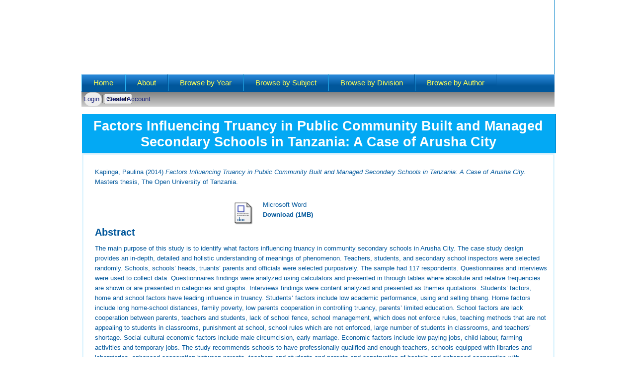

--- FILE ---
content_type: text/html; charset=utf-8
request_url: http://repository.out.ac.tz/719/
body_size: 4917
content:
<!DOCTYPE html PUBLIC "-//W3C//DTD XHTML 1.0 Transitional//EN" "http://www.w3.org/TR/xhtml1/DTD/xhtml1-transitional.dtd">
<html xmlns="http://www.w3.org/1999/xhtml">
  <head>
    <title> Factors Influencing Truancy in Public Community Built and Managed Secondary Schools in Tanzania: A Case of Arusha City  - The Open University of Tanzania Institutional Repository</title>
	
    <script type="text/javascript" src="/javascript/auto.js"><!-- padder --></script>
    <style type="text/css" media="screen">@import url(/style/auto.css);</style>
    <style type="text/css" media="print">@import url(/style/print.css);</style>
    <link rel="icon" href="/favicon.ico" type="image/x-icon" />
    <link rel="shortcut icon" href="/favicon.ico" type="image/x-icon" />
    <link rel="Top" href="http://repository.out.ac.tz/" />
    <link rel="Search" href="http://repository.out.ac.tz/cgi/search" />
    <meta name="eprints.eprintid" content="719" />
<meta name="eprints.rev_number" content="8" />
<meta name="eprints.eprint_status" content="archive" />
<meta name="eprints.userid" content="1215" />
<meta name="eprints.dir" content="disk0/00/00/07/19" />
<meta name="eprints.datestamp" content="2016-01-14 12:13:36" />
<meta name="eprints.lastmod" content="2016-01-14 12:13:36" />
<meta name="eprints.status_changed" content="2016-01-14 12:13:36" />
<meta name="eprints.type" content="thesis" />
<meta name="eprints.metadata_visibility" content="show" />
<meta name="eprints.creators_name" content="Kapinga, Paulina" />
<meta name="eprints.title" content="Factors Influencing Truancy in Public Community Built and Managed Secondary Schools in Tanzania: A Case of Arusha  City" />
<meta name="eprints.ispublished" content="submitted" />
<meta name="eprints.subjects" content="RG" />
<meta name="eprints.divisions" content="dep_ppa" />
<meta name="eprints.full_text_status" content="public" />
<meta name="eprints.abstract" content="The main purpose of this study is to identify what factors influencing truancy in community secondary schools in Arusha City.  The case study design provides an in-depth, detailed and holistic understanding of meanings of phenomenon. Teachers, students, and secondary school inspectors were selected randomly. Schools, schools’ heads, truants’ parents and officials were selected purposively. The sample had 117 respondents. Questionnaires and interviews were used to collect data. Questionnaires findings were analyzed using calculators and presented in through tables where absolute and relative frequencies are shown or are presented in categories and graphs. Interviews findings were content analyzed and presented as themes quotations. Students’ factors, home and school factors have leading influence in truancy. Students’ factors include low academic performance, using and selling bhang. Home factors include long home-school distances, family poverty, low parents cooperation in controlling truancy, parents’ limited education. School factors are lack cooperation between parents, teachers and students, lack of school fence, school management, which does not enforce rules, teaching methods that are not appealing to students in classrooms, punishment at school, school rules which are not enforced, large number of students in classrooms, and teachers’ shortage. Social cultural economic factors include male circumcision, early marriage. Economic factors include low paying jobs, child labour, farming activities and temporary jobs. The study recommends schools to have professionally qualified and enough teachers, schools equipped with libraries and laboratories, enhanced cooperation between parents, teachers and students and parents and construction of hostels and enhanced cooperation with community. The study recommends further research in rural areas.  " />
<meta name="eprints.date" content="2014" />
<meta name="eprints.date_type" content="submitted" />
<meta name="eprints.institution" content="The Open University of Tanzania" />
<meta name="eprints.department" content="Policy Planning and Administration" />
<meta name="eprints.thesis_type" content="masters" />
<meta name="eprints.citation" content="  Kapinga, Paulina  (2014) Factors Influencing Truancy in Public Community Built and Managed Secondary Schools in Tanzania: A Case of Arusha City.  Masters thesis, The Open University of Tanzania.   " />
<meta name="eprints.document_url" content="http://repository.out.ac.tz/719/1/resaech_kuprint_print__12_octber.docx" />
<link rel="schema.DC" href="http://purl.org/DC/elements/1.0/" />
<meta name="DC.relation" content="http://repository.out.ac.tz/719/" />
<meta name="DC.title" content="Factors Influencing Truancy in Public Community Built and Managed Secondary Schools in Tanzania: A Case of Arusha  City" />
<meta name="DC.creator" content="Kapinga, Paulina" />
<meta name="DC.subject" content="370 Education" />
<meta name="DC.description" content="The main purpose of this study is to identify what factors influencing truancy in community secondary schools in Arusha City.  The case study design provides an in-depth, detailed and holistic understanding of meanings of phenomenon. Teachers, students, and secondary school inspectors were selected randomly. Schools, schools’ heads, truants’ parents and officials were selected purposively. The sample had 117 respondents. Questionnaires and interviews were used to collect data. Questionnaires findings were analyzed using calculators and presented in through tables where absolute and relative frequencies are shown or are presented in categories and graphs. Interviews findings were content analyzed and presented as themes quotations. Students’ factors, home and school factors have leading influence in truancy. Students’ factors include low academic performance, using and selling bhang. Home factors include long home-school distances, family poverty, low parents cooperation in controlling truancy, parents’ limited education. School factors are lack cooperation between parents, teachers and students, lack of school fence, school management, which does not enforce rules, teaching methods that are not appealing to students in classrooms, punishment at school, school rules which are not enforced, large number of students in classrooms, and teachers’ shortage. Social cultural economic factors include male circumcision, early marriage. Economic factors include low paying jobs, child labour, farming activities and temporary jobs. The study recommends schools to have professionally qualified and enough teachers, schools equipped with libraries and laboratories, enhanced cooperation between parents, teachers and students and parents and construction of hostels and enhanced cooperation with community. The study recommends further research in rural areas.  " />
<meta name="DC.date" content="2014" />
<meta name="DC.type" content="Thesis" />
<meta name="DC.type" content="NonPeerReviewed" />
<meta name="DC.format" content="application/msword" />
<meta name="DC.language" content="en" />
<meta name="DC.identifier" content="http://repository.out.ac.tz/719/1/resaech_kuprint_print__12_octber.docx" />
<meta name="DC.identifier" content="  Kapinga, Paulina  (2014) Factors Influencing Truancy in Public Community Built and Managed Secondary Schools in Tanzania: A Case of Arusha City.  Masters thesis, The Open University of Tanzania.   " />
<link rel="alternate" href="http://repository.out.ac.tz/cgi/export/eprint/719/BibTeX/eprints-eprint-719.bib" type="text/plain; charset=utf-8" title="BibTeX" />
<link rel="alternate" href="http://repository.out.ac.tz/cgi/export/eprint/719/HTML/eprints-eprint-719.html" type="text/html; charset=utf-8" title="HTML Citation" />
<link rel="alternate" href="http://repository.out.ac.tz/cgi/export/eprint/719/CSV/eprints-eprint-719.csv" type="text/csv; charset=utf-8" title="Multiline CSV" />
<link rel="alternate" href="http://repository.out.ac.tz/cgi/export/eprint/719/RIS/eprints-eprint-719.ris" type="text/plain" title="Reference Manager" />
<link rel="alternate" href="http://repository.out.ac.tz/cgi/export/eprint/719/RDFXML/eprints-eprint-719.rdf" type="application/rdf+xml" title="RDF+XML" />
<link rel="alternate" href="http://repository.out.ac.tz/cgi/export/eprint/719/RDFN3/eprints-eprint-719.n3" type="text/n3" title="RDF+N3" />
<link rel="alternate" href="http://repository.out.ac.tz/cgi/export/eprint/719/COinS/eprints-eprint-719.txt" type="text/plain; charset=utf-8" title="OpenURL ContextObject in Span" />
<link rel="alternate" href="http://repository.out.ac.tz/cgi/export/eprint/719/METS/eprints-eprint-719.xml" type="text/xml; charset=utf-8" title="METS" />
<link rel="alternate" href="http://repository.out.ac.tz/cgi/export/eprint/719/EndNote/eprints-eprint-719.enw" type="text/plain; charset=utf-8" title="EndNote" />
<link rel="alternate" href="http://repository.out.ac.tz/cgi/export/eprint/719/MODS/eprints-eprint-719.xml" type="text/xml; charset=utf-8" title="MODS" />
<link rel="alternate" href="http://repository.out.ac.tz/cgi/export/eprint/719/Atom/eprints-eprint-719.xml" type="application/atom+xml;charset=utf-8" title="Atom" />
<link rel="alternate" href="http://repository.out.ac.tz/cgi/export/eprint/719/DC/eprints-eprint-719.txt" type="text/plain; charset=utf-8" title="Dublin Core" />
<link rel="alternate" href="http://repository.out.ac.tz/cgi/export/eprint/719/XML/eprints-eprint-719.xml" type="application/vnd.eprints.data+xml; charset=utf-8" title="EP3 XML" />
<link rel="alternate" href="http://repository.out.ac.tz/cgi/export/eprint/719/Simple/eprints-eprint-719.txt" type="text/plain; charset=utf-8" title="Simple Metadata" />
<link rel="alternate" href="http://repository.out.ac.tz/cgi/export/eprint/719/ContextObject/eprints-eprint-719.xml" type="text/xml; charset=utf-8" title="OpenURL ContextObject" />
<link rel="alternate" href="http://repository.out.ac.tz/cgi/export/eprint/719/Text/eprints-eprint-719.txt" type="text/plain; charset=utf-8" title="ASCII Citation" />
<link rel="alternate" href="http://repository.out.ac.tz/cgi/export/eprint/719/Refer/eprints-eprint-719.refer" type="text/plain" title="Refer" />
<link rel="alternate" href="http://repository.out.ac.tz/cgi/export/eprint/719/RDFNT/eprints-eprint-719.nt" type="text/plain" title="RDF+N-Triples" />
<link rel="alternate" href="http://repository.out.ac.tz/cgi/export/eprint/719/JSON/eprints-eprint-719.js" type="application/json; charset=utf-8" title="JSON" />
<link rel="alternate" href="http://repository.out.ac.tz/cgi/export/eprint/719/DIDL/eprints-eprint-719.xml" type="text/xml; charset=utf-8" title="MPEG-21 DIDL" />
<link rel="Top" href="http://repository.out.ac.tz/" />
    <link rel="Sword" href="http://repository.out.ac.tz/sword-app/servicedocument" />
    <link rel="SwordDeposit" href="http://repository.out.ac.tz/id/contents" />
    <link rel="Search" type="text/html" href="http://repository.out.ac.tz/cgi/search" />
    <link rel="Search" type="application/opensearchdescription+xml" href="http://repository.out.ac.tz/cgi/opensearchdescription" title="The Open University of Tanzania Institutional Repository" />
    <script type="text/javascript">
// <![CDATA[
var eprints_http_root = "http://repository.out.ac.tz";
var eprints_http_cgiroot = "http://repository.out.ac.tz/cgi";
var eprints_oai_archive_id = "repository.out.ac.tz";
var eprints_logged_in = false;
var eprints_logged_in_userid = 0; 
var eprints_logged_in_username = ""; 
var eprints_logged_in_usertype = ""; 
// ]]></script>
    <style type="text/css">.ep_logged_in { display: none }</style>
    <link rel="stylesheet" type="text/css" href="/style/auto-3.4.3.css" />
    <script type="text/javascript" src="/javascript/auto-3.4.3.js">
//padder
</script>
    <!--[if lte IE 6]>
        <link rel="stylesheet" type="text/css" href="/style/ie6.css" />
   <![endif]-->
    <meta name="Generator" content="EPrints 3.4.3" />
    <meta http-equiv="Content-Type" content="text/html; charset=UTF-8" />
    <meta http-equiv="Content-Language" content="en" />
    
    <style type="text/css" media="screen">@import url(/style/nojs.css);</style>
    <script type="text/javascript" src="/javascript/jscss.js"><!-- padder --></script>
  </head>

  <body bgcolor="#ffffff" text="#000000" style="background:url(/images/body-bg.gif) repeat-x #fff;">
    

    <div id="layout-type-1">
    <div id="header" style="background:url(/images/repo-header.jpg);">
    <div id="header-wrapper"><!-- site logo and slogan -->
          </div><!-- end header-wrapper -->
    </div> <!-- /header -->
    <!-- <div class="ep_tm_header ep_noprint"> -->
      <!-- <div class="ep_tm_logo"> -->
      <!-- <a href="{$config{frontpage}}"> -->
      <!-- <img alt="Logo" src="https://www.uppic.org/image-7804_5971A07A.jpg" />!-->
       <!-- <img alt="Logo" src="{$config{rel_path}}{$config{site_logo}}" /> -->
      <!-- </a> -->
      <!-- </div> -->
    <!--  <div><a class="ep_tm_archivetitle" href="{$config{frontpage}}"><epc:phrase ref="archive_name"/></a></div>!-->
<div style="clear:both"></div>

<div id="menu">
<div id="rounded-menu-left"></div>
       <div id="superfish">

  <h2 class="block-title">Main menu</h2>

<div class="content">
  <ul class="menu">
    <li class="first leaf">

      <a href="http://repository.out.ac.tz">
        Home
      </a>
    </li>
    <li class="leaf">
      <a href="http://repository.out.ac.tz/information.html">
        About
      </a>
    </li>
    <li class="leaf">
      <a href="http://repository.out.ac.tz/view/year/">
        Browse by 
        Year
      </a>
    </li>
    <li class="leaf">
      <a href="http://repository.out.ac.tz/view/subjects/">
        Browse by 
        Subject
      </a>
    </li>
    <li class="leaf">
      <a href="http://repository.out.ac.tz/view/divisions/">
        Browse by 
        Division</a>
    </li>
    <li class="last leaf">
      <a href="http://repository.out.ac.tz/view/creators/">
        Browse by 
        Author
      </a>
    </li>
  </ul>

</div></div>
</div>

<div class="sub-menu">

<form id="demo-2" method="get" accept-charset="utf-8" action="http://repository.out.ac.tz/cgi/search">
  <ul class="ep_tm_key_tools" id="ep_tm_menu_tools" role="toolbar"><li><a href="/cgi/users/home">Login</a></li><li><a href="/cgi/register">Create Account</a></li></ul>
  <!-- <a href="http://repository.out.ac.tz/cgi/users/home">Login</a> | <a href="/cgi/register">Create Account</a> -->

<input type="text" class="search-input" style="position:absolute;right:0px;z-index:2;" name="q" placeholder="Search..." />
<input style="display:none;" value="Search" type="submit" name="_action_search" />
  <input type="hidden" name="_action_search" value="Search" />
  <input type="hidden" name="_order" value="bytitle" />
  <input type="hidden" name="basic_srchtype" value="ALL" />
  <input type="hidden" name="_satisfyall" value="ALL" />
</form>
</div>
  <!-- <table class="ep_tm_searchbar" border="0" cellpadding="0" cellspacing="0" width="100%">
    <tr>
      <td align="left"><epc:pin ref="login_status"/></td>
      <td align="right" style="white-space: nowrap">
	  	<epc:pin ref="languages" />
        <form method="get" accept-charset="utf-8" action="{$config{http_cgiurl}}/search" style="display:inline">
          <input class="ep_tm_searchbarbox" size="20" type="text" name="q"/>
          <input class="ep_tm_searchbarbutton" value="Search" type="submit" name="_action_search"/>
          <input type="hidden" name="_action_search" value="Search"/>
          <input type="hidden" name="_order" value="bytitle"/>
          <input type="hidden" name="basic_srchtype" value="ALL"/>
          <input type="hidden" name="_satisfyall" value="ALL"/>
        </form>
      </td>
    </tr>
  </table> -->
</div>


<div align="center">
  
  
<div id="wrapper">
  <h1 class="title" id="page-title">

Factors Influencing Truancy in Public Community Built and Managed Secondary Schools in Tanzania: A Case of Arusha  City

</h1>
<div class="content-middle">
<div id="block-system-main" class="block block-system"> <!-- blue block border -->

<div class="content ">
<table class="ep_tm_ain"><tr><td align="left">
    <!--<h1 class="ep_tm_pagetitle"><epc:pin ref="title"/></h1>-->
    <div class="ep_summary_content"><div class="ep_summary_content_left"></div><div class="ep_summary_content_right"></div><div class="ep_summary_content_top"></div><div class="ep_summary_content_main">

  <p style="margin-bottom: 1em">
    


    <span class="person_name">Kapinga, Paulina</span>
  

(2014)

<em>Factors Influencing Truancy in Public Community Built and Managed Secondary Schools in Tanzania: A Case of Arusha  City.</em>


    Masters thesis, The Open University of Tanzania.
  




  </p>

  

  

    
  
    
      
      <table>
        
          <tr>
            <td valign="top" align="right"><a href="http://repository.out.ac.tz/719/1/resaech_kuprint_print__12_octber.docx" class="ep_document_link"><img class="ep_doc_icon" alt="[thumbnail of resaech_kuprint_print__12_octber.docx]" src="http://repository.out.ac.tz/style/images/fileicons/application_msword.png" border="0" /></a></td>
            <td valign="top">
              

<!-- document citation -->


<span class="ep_document_citation">
Microsoft Word



</span>

<br />
              <a href="http://repository.out.ac.tz/719/1/resaech_kuprint_print__12_octber.docx" onclick="var that=this;ga('send', 'event', 'Document', 'Downloaded', this.href);">Download (1MB)</a>
              
              
  
              <ul>
              
              </ul>
            </td>
          </tr>
        
      </table>
    

  

  

  
    <h2>Abstract</h2>
    <p style="text-align: left; margin: 1em auto 0em auto">The main purpose of this study is to identify what factors influencing truancy in community secondary schools in Arusha City.  The case study design provides an in-depth, detailed and holistic understanding of meanings of phenomenon. Teachers, students, and secondary school inspectors were selected randomly. Schools, schools’ heads, truants’ parents and officials were selected purposively. The sample had 117 respondents. Questionnaires and interviews were used to collect data. Questionnaires findings were analyzed using calculators and presented in through tables where absolute and relative frequencies are shown or are presented in categories and graphs. Interviews findings were content analyzed and presented as themes quotations. Students’ factors, home and school factors have leading influence in truancy. Students’ factors include low academic performance, using and selling bhang. Home factors include long home-school distances, family poverty, low parents cooperation in controlling truancy, parents’ limited education. School factors are lack cooperation between parents, teachers and students, lack of school fence, school management, which does not enforce rules, teaching methods that are not appealing to students in classrooms, punishment at school, school rules which are not enforced, large number of students in classrooms, and teachers’ shortage. Social cultural economic factors include male circumcision, early marriage. Economic factors include low paying jobs, child labour, farming activities and temporary jobs. The study recommends schools to have professionally qualified and enough teachers, schools equipped with libraries and laboratories, enhanced cooperation between parents, teachers and students and parents and construction of hostels and enhanced cooperation with community. The study recommends further research in rural areas.  </p>
  

  <table style="margin-bottom: 1em; margin-top: 1em;" cellpadding="3">
    <tr>
      <th align="right">Item Type:</th>
      <td>
        Thesis
        
        
        (Masters)
      </td>
    </tr>
    
    
      
    
      
    
      
    
      
        <tr>
          <th align="right">Subjects:</th>
          <td valign="top"><a href="http://repository.out.ac.tz/view/subjects/R.html">300 Social Sciences</a> &gt; <a href="http://repository.out.ac.tz/view/subjects/RG.html">370 Education</a></td>
        </tr>
      
    
      
        <tr>
          <th align="right">Divisions:</th>
          <td valign="top"><a href="http://repository.out.ac.tz/view/divisions/FAC=5FED/">Faculty of Education</a> &gt; <a href="http://repository.out.ac.tz/view/divisions/dep=5Fppa/">Department of Policy Planning and Administration</a></td>
        </tr>
      
    
      
    
      
        <tr>
          <th align="right">Depositing User:</th>
          <td valign="top">

<a href="http://repository.out.ac.tz/cgi/users/home?screen=User::View&amp;userid=1215"><span class="ep_name_citation"><span class="person_name">Mr Habibu Kazimzuri</span></span></a>

</td>
        </tr>
      
    
      
        <tr>
          <th align="right">Date Deposited:</th>
          <td valign="top">14 Jan 2016 12:13</td>
        </tr>
      
    
      
        <tr>
          <th align="right">Last Modified:</th>
          <td valign="top">14 Jan 2016 12:13</td>
        </tr>
      
    
    <tr>
      <th align="right">URI:</th>
      <td valign="top"><a href="http://repository.out.ac.tz/id/eprint/719">http://repository.out.ac.tz/id/eprint/719</a></td>
    </tr>
  </table>

  
  

  
    <h3>Actions (login required)</h3>
    <table class="ep_summary_page_actions">
    
      <tr>
        <td><a href="/cgi/users/home?screen=EPrint%3A%3AView&amp;eprintid=719"><img src="/style/images/action_view.png" alt="View Item" class="ep_form_action_icon" role="button" /></a></td>
        <td>View Item</td>
      </tr>
    
    </table>
  

</div><div class="ep_summary_content_bottom"></div><div class="ep_summary_content_after"></div></div>
  </td></tr></table>
</div>
</div>
</div>
</div>
</div>


<div class="ep_tm_footer ep_noprint">
  <hr noshade="noshade" class="ep_ruler" />
  <hr class="ep_tm_last" />
  <!--<div style="float: right; margin-left: 1em">
<a href="http://eprints.org/software/"><img alt="EPrints Logo" src="{$config{rel_path}}/images/eprintslogo.gif" border="0"/></a>
</div> -->
  <div style="font-size: 80%;">
  <div>The Open University of Tanzania Institutional Repository is powered by <em><a href="http://eprints.org/software/">EPrints 3</a></em> which is developed by the <a href="http://www.ecs.soton.ac.uk/">School of Electronics and Computer Science</a> at the University of Southampton. <a href="http://repository.out.ac.tz/eprints/">More information and software credits</a>.</div>
  </div>
</div>


  </body>
</html>